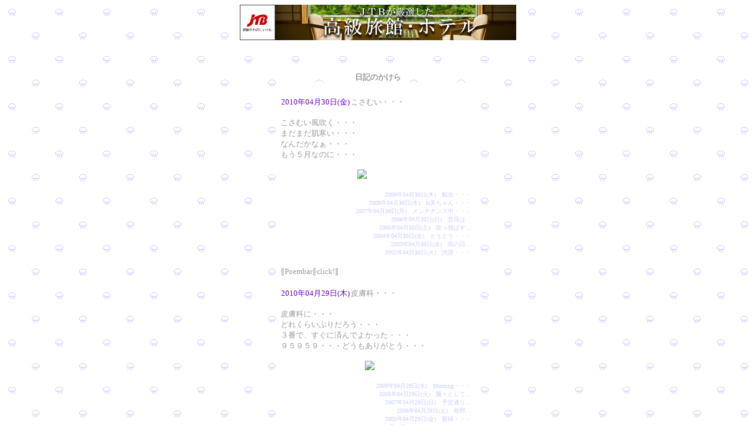

--- FILE ---
content_type: text/html; charset=x-euc-jp
request_url: http://enpitu.ne.jp/usr5/bin/month?id=56557&pg=201004
body_size: 69471
content:
<HTML><HEAD><META HTTP-EQUIV="Content-type" CONTENT="text/html; charset=x-euc-jp"><TITLE>日記のかけら</TITLE><STYLE TYPE="text/css"><!--span { line-height: 130%}a { text-decoration:none; }--></STYLE></HEAD><BODY BACKGROUND="http://file.kakera.blog.shinobi.jp/Img/1244422099/"BGCOLOR="#FFFFFF" TEXT="#999999" LINK="#ccccff" VLINK="#ccccff" ALINK="#ccccff"><!-- --><!-- b_start_t --><div align="center"><!-- envaner_upper_s --><IFRAME frameBorder="0" allowTransparency="true" height="60" width="468" marginHeight="0" scrolling="no" src="http://ad.jp.ap.valuecommerce.com/servlet/htmlbanner?sid=34184&pid=870270668" MarginWidth="0"><script Language="javascript" Src="http://ad.jp.ap.valuecommerce.com/servlet/jsbanner?sid=34184&pid=870270668"></script><noscript><a Href="http://ck.jp.ap.valuecommerce.com/servlet/referral?sid=34184&pid=870270668" target="_blank" ><img Src="http://ad.jp.ap.valuecommerce.com/servlet/gifbanner?sid=34184&pid=870270668" height="60" width="468" Border="0"></a></noscript></IFRAME><!-- envaner_upper_e --></div><br><br><!-- b_end_t --><BR><TABLE BORDER="0" CELLSPACING="0" CELLPADDING="0" WIDTH="340" HEIGHT="70%" ALIGN="CENTER"><TR><TD ALIGN="CENTER" VALIGN="MIDDLE"><FONT SIZE="2"><B>日記のかけら</B></FONT><TABLE BORDER="0" CELLSPACING="0" CELLPADDING="1" WIDTH="100%" BGCOLOR="#FFFFFF"><TR><TD ALIGN="LEFT" VALIGN="MIDDLE"><TABLE BORDER="0" CELLSPACING="0" CELLPADDING="4" WIDTH="98%" BGCOLOR="#FFFFFF"><TR><TD ALIGN="LEFT" VALIGN="MIDDLE"><BR><TABLE BORDER="0" CELLSPACING="0" CELLPADDING="1"><TR><TD BGCOLOR="#ffffff"><FONT SIZE="2" COLOR="#6600cc">2010年04月30日(金)</FONT></TD><TD><FONT SIZE="2">こさむい・・・</FONT></TD></TR></TABLE><P><FONT SIZE="2" COLOR="#999999">こさむい風吹く・・・<br>まだまだ肌寒い・・・<br>なんだかなぁ・・・<br>もう５月なのに・・・<br><br>　　　　　　　　　　<img src="http://www.alfoo.org/diary/kakeraa/image/kakeraa-1238971986-2.jpg"></FONT><body onContextmenu='return false'></P><P align="right"><font size="1"><a href="../../usr5/bin/day?id=56557&pg=20090430">2009年04月30日(木)　船出・・・</a><br><a href="../../usr5/bin/day?id=56557&pg=20080430">2008年04月30日(水)　K美ちゃん・・・</a><br><a href="../../usr5/bin/day?id=56557&pg=20070430">2007年04月30日(月)　メンテナンス中・・・</a><br><a href="../../usr5/bin/day?id=56557&pg=20060430">2006年04月30日(日)　普段は…</a><br><a href="../../usr5/bin/day?id=56557&pg=20050430">2005年04月30日(土)　吹っ飛ばす…</a><br><a href="../../usr5/bin/day?id=56557&pg=20040430">2004年04月30日(金)　とうとう・・・</a><br><a href="../../usr5/bin/day?id=56557&pg=20030430">2003年04月30日(水)　雨の日…</a><br><a href="../../usr5/bin/day?id=56557&pg=20020430">2002年04月30日(火)　渋滞・・・</a><br></font></P><!--C-1はここから先を貼り付けて下さい--><table border="0" cellspacing="0" cellpadding="0"><tr><td><font size="2"><a href="http://www.poetry.ne.jp/poembar/index.html" target="_top"><font color="#999999">∥Poembar∥click!∥</font></a></font></td><td align="right" width="152"><object classid="clsid:D27CDB6E-AE6D-11cf-96B8-444553540000" codebase="http://download.macromedia.com/pub/shockwave/cabs/flash/swflash.cab#version=5,0,0,0" width="150" height="18"><param name=movie value="http://www.poetry.ne.jp/poembar/p2-1.swf">         <param name=quality value=high><param name="BGCOLOR" value="#FFFFFF"><embed src="http://www.poetry.ne.jp/poembar/p2-1.swf" quality=high pluginspage="http://www.macromedia.com/jp/shockwave/download/index.cgi?P1_Prod_Version=ShockwaveFlash" type="application/x-shockwave-flash" width="150" height="18" bgcolor="#FFFFFF"></embed></object></td></tr></table><!--C-1ここまで--><BR><TABLE BORDER="0" CELLSPACING="0" CELLPADDING="1"><TR><TD BGCOLOR="#ffffff"><FONT SIZE="2" COLOR="#6600cc">2010年04月29日(木)</FONT></TD><TD><FONT SIZE="2">皮膚科・・・</FONT></TD></TR></TABLE><P><FONT SIZE="2" COLOR="#999999">皮膚科に・・・<br>どれくらいぶりだろう・・・<br>３番で、すぐに済んでよかった・・・<br>９５９５９・・・どうもありがとう・・・<br><br>　　　　　　　　　　　<img src="http://www.alfoo.org/diary/kakeraa/image/kakeraa-1272495446-6.jpg"></FONT><body onContextmenu='return false'></P><P align="right"><font size="1"><a href="../../usr5/bin/day?id=56557&pg=20090429">2009年04月29日(水)　Morning・・・</a><br><a href="../../usr5/bin/day?id=56557&pg=20080429">2008年04月29日(火)　飄々として…</a><br><a href="../../usr5/bin/day?id=56557&pg=20070429">2007年04月29日(日)　予定通り…</a><br><a href="../../usr5/bin/day?id=56557&pg=20060429">2006年04月29日(土)　視野…</a><br><a href="../../usr5/bin/day?id=56557&pg=20050429">2005年04月29日(金)　新緑・・・</a><br><a href="../../usr5/bin/day?id=56557&pg=20040429">2004年04月29日(木)　Greenery Day・・・</a><br><a href="../../usr5/bin/day?id=56557&pg=20030429">2003年04月29日(火)　選ぶ・・・</a><br><a href="../../usr5/bin/day?id=56557&pg=20020429">2002年04月29日(月)　うそうま・・・</a><br></font></P><!--C-1はここから先を貼り付けて下さい--><table border="0" cellspacing="0" cellpadding="0"><tr><td><font size="2"><a href="http://www.poetry.ne.jp/poembar/index.html" target="_top"><font color="#999999">∥Poembar∥click!∥</font></a></font></td><td align="right" width="152"><object classid="clsid:D27CDB6E-AE6D-11cf-96B8-444553540000" codebase="http://download.macromedia.com/pub/shockwave/cabs/flash/swflash.cab#version=5,0,0,0" width="150" height="18"><param name=movie value="http://www.poetry.ne.jp/poembar/p2-1.swf">         <param name=quality value=high><param name="BGCOLOR" value="#FFFFFF"><embed src="http://www.poetry.ne.jp/poembar/p2-1.swf" quality=high pluginspage="http://www.macromedia.com/jp/shockwave/download/index.cgi?P1_Prod_Version=ShockwaveFlash" type="application/x-shockwave-flash" width="150" height="18" bgcolor="#FFFFFF"></embed></object></td></tr></table><!--C-1ここまで--><BR><TABLE BORDER="0" CELLSPACING="0" CELLPADDING="1"><TR><TD BGCOLOR="#ffffff"><FONT SIZE="2" COLOR="#6600cc">2010年04月28日(水)</FONT></TD><TD><FONT SIZE="2">夢落ち・・・</FONT></TD></TR></TABLE><P><FONT SIZE="2" COLOR="#999999">夢落ち・・・<br>ありがち・・・<br>ちょっと・・・<br>がっかりする・・・<br><br>　　　　　　　<img src="http://www.alfoo.org/diary/kakeraa/image/kakeraa-1272414167-1.jpg"></FONT><body onContextmenu='return false'></P><P align="right"><font size="1"><a href="../../usr5/bin/day?id=56557&pg=20090428">2009年04月28日(火)　満開・・・</a><br><a href="../../usr5/bin/day?id=56557&pg=20080428">2008年04月28日(月)　係長さん・・・</a><br><a href="../../usr5/bin/day?id=56557&pg=20070428">2007年04月28日(土)　南よりの風に…</a><br><a href="../../usr5/bin/day?id=56557&pg=20060428">2006年04月28日(金)　くず・・・</a><br><a href="../../usr5/bin/day?id=56557&pg=20040428">2004年04月28日(水)　牡丹園・・・</a><br><a href="../../usr5/bin/day?id=56557&pg=20030428">2003年04月28日(月)　ドライヴ・・・</a><br><a href="../../usr5/bin/day?id=56557&pg=20020428">2002年04月28日(日)　蒲公英・・・</a><br></font></P><!--C-1はここから先を貼り付けて下さい--><table border="0" cellspacing="0" cellpadding="0"><tr><td><font size="2"><a href="http://www.poetry.ne.jp/poembar/index.html" target="_top"><font color="#999999">∥Poembar∥click!∥</font></a></font></td><td align="right" width="152"><object classid="clsid:D27CDB6E-AE6D-11cf-96B8-444553540000" codebase="http://download.macromedia.com/pub/shockwave/cabs/flash/swflash.cab#version=5,0,0,0" width="150" height="18"><param name=movie value="http://www.poetry.ne.jp/poembar/p2-1.swf">         <param name=quality value=high><param name="BGCOLOR" value="#FFFFFF"><embed src="http://www.poetry.ne.jp/poembar/p2-1.swf" quality=high pluginspage="http://www.macromedia.com/jp/shockwave/download/index.cgi?P1_Prod_Version=ShockwaveFlash" type="application/x-shockwave-flash" width="150" height="18" bgcolor="#FFFFFF"></embed></object></td></tr></table><!--C-1ここまで--><BR><TABLE BORDER="0" CELLSPACING="0" CELLPADDING="1"><TR><TD BGCOLOR="#ffffff"><FONT SIZE="2" COLOR="#6600cc">2010年04月27日(火)</FONT></TD><TD><FONT SIZE="2">あたりまえ・・・</FONT></TD></TR></TABLE><P><FONT SIZE="2" COLOR="#999999">あたりまえ・・・<br>してあげたことと・・・<br>してもらったこと・・・<br>どっちが多いいんでしょうか・・・<br><br><img src="http://www.alfoo.org/diary/kakeraa/image/kakeraa-1272326506-6.jpg"></FONT><body onContextmenu='return false'></P><P align="right"><font size="1"><a href="../../usr5/bin/day?id=56557&pg=20090427">2009年04月27日(月)　ポイント・・・</a><br><a href="../../usr5/bin/day?id=56557&pg=20080427">2008年04月27日(日)　一日…</a><br><a href="../../usr5/bin/day?id=56557&pg=20070427">2007年04月27日(金)　滑走路・・・</a><br><a href="../../usr5/bin/day?id=56557&pg=20060427">2006年04月27日(木)　どうせ・・・</a><br><a href="../../usr5/bin/day?id=56557&pg=20050427">2005年04月27日(水)　山菜・・・</a><br><a href="../../usr5/bin/day?id=56557&pg=20040427">2004年04月27日(火)　おまけ・・・</a><br><a href="../../usr5/bin/day?id=56557&pg=20030427">2003年04月27日(日)　みったん・・・</a><br><a href="../../usr5/bin/day?id=56557&pg=20020427">2002年04月27日(土)　ハリー・・・</a><br></font></P><!--C-1はここから先を貼り付けて下さい--><table border="0" cellspacing="0" cellpadding="0"><tr><td><font size="2"><a href="http://www.poetry.ne.jp/poembar/index.html" target="_top"><font color="#999999">∥Poembar∥click!∥</font></a></font></td><td align="right" width="152"><object classid="clsid:D27CDB6E-AE6D-11cf-96B8-444553540000" codebase="http://download.macromedia.com/pub/shockwave/cabs/flash/swflash.cab#version=5,0,0,0" width="150" height="18"><param name=movie value="http://www.poetry.ne.jp/poembar/p2-1.swf">         <param name=quality value=high><param name="BGCOLOR" value="#FFFFFF"><embed src="http://www.poetry.ne.jp/poembar/p2-1.swf" quality=high pluginspage="http://www.macromedia.com/jp/shockwave/download/index.cgi?P1_Prod_Version=ShockwaveFlash" type="application/x-shockwave-flash" width="150" height="18" bgcolor="#FFFFFF"></embed></object></td></tr></table><!--C-1ここまで--><BR><TABLE BORDER="0" CELLSPACING="0" CELLPADDING="1"><TR><TD BGCOLOR="#ffffff"><FONT SIZE="2" COLOR="#6600cc">2010年04月26日(月)</FONT></TD><TD><FONT SIZE="2">シラー・・・</FONT></TD></TR></TABLE><P><FONT SIZE="2" COLOR="#999999">シラー咲く・・・<br>誰かが見てくれているのは・・・<br>ただそれだけでも・・・<br>気持ちいいもので・・・<br><br><br>　　　　　　　　　<img src="http://www.alfoo.org/diary/kakeraa/image/kakeraa-1272236651-12.jpg"></FONT><body onContextmenu='return false'></P><P align="right"><font size="1"><a href="../../usr5/bin/day?id=56557&pg=20090426">2009年04月26日(日)　また・・・</a><br><a href="../../usr5/bin/day?id=56557&pg=20080426">2008年04月26日(土)　先のこと…</a><br><a href="../../usr5/bin/day?id=56557&pg=20070426">2007年04月26日(木)　サクラが・・・</a><br><a href="../../usr5/bin/day?id=56557&pg=20060426">2006年04月26日(水)　食べ過ぎ・・・</a><br><a href="../../usr5/bin/day?id=56557&pg=20050426">2005年04月26日(火)　事故とか・・・</a><br><a href="../../usr5/bin/day?id=56557&pg=20040426">2004年04月26日(月)　ゲゲ・・・</a><br><a href="../../usr5/bin/day?id=56557&pg=20030426">2003年04月26日(土)　髪染め・・・</a><br><a href="../../usr5/bin/day?id=56557&pg=20020426">2002年04月26日(金)　カーキー色の想い出・・・</a><br></font></P><!--C-1はここから先を貼り付けて下さい--><table border="0" cellspacing="0" cellpadding="0"><tr><td><font size="2"><a href="http://www.poetry.ne.jp/poembar/index.html" target="_top"><font color="#999999">∥Poembar∥click!∥</font></a></font></td><td align="right" width="152"><object classid="clsid:D27CDB6E-AE6D-11cf-96B8-444553540000" codebase="http://download.macromedia.com/pub/shockwave/cabs/flash/swflash.cab#version=5,0,0,0" width="150" height="18"><param name=movie value="http://www.poetry.ne.jp/poembar/p2-1.swf">         <param name=quality value=high><param name="BGCOLOR" value="#FFFFFF"><embed src="http://www.poetry.ne.jp/poembar/p2-1.swf" quality=high pluginspage="http://www.macromedia.com/jp/shockwave/download/index.cgi?P1_Prod_Version=ShockwaveFlash" type="application/x-shockwave-flash" width="150" height="18" bgcolor="#FFFFFF"></embed></object></td></tr></table><!--C-1ここまで--><BR><TABLE BORDER="0" CELLSPACING="0" CELLPADDING="1"><TR><TD BGCOLOR="#ffffff"><FONT SIZE="2" COLOR="#6600cc">2010年04月25日(日)</FONT></TD><TD><FONT SIZE="2">中国青海省地震・・・</FONT></TD></TR></TABLE><P><FONT SIZE="2" COLOR="#999999">中国青海省地震被災地支援の・・・<br>ポイント募金・・・<br>ほんの少しだけれど・・・<br>何かになればいいかな・・・</FONT><body onContextmenu='return false'></P><P align="right"><font size="1"><a href="../../usr5/bin/day?id=56557&pg=20090425">2009年04月25日(土)　コンクリの・・・</a><br><a href="../../usr5/bin/day?id=56557&pg=20080425">2008年04月25日(金)　ありがとう・・・</a><br><a href="../../usr5/bin/day?id=56557&pg=20070425">2007年04月25日(水)　逃げ足の・・・</a><br><a href="../../usr5/bin/day?id=56557&pg=20060425">2006年04月25日(火)　ポート・・・</a><br><a href="../../usr5/bin/day?id=56557&pg=20050425">2005年04月25日(月)　家出・・・</a><br><a href="../../usr5/bin/day?id=56557&pg=20040425">2004年04月25日(日)　長い間の…</a><br><a href="../../usr5/bin/day?id=56557&pg=20030425">2003年04月25日(金)　きみと・・・</a><br></font></P><!--C-1はここから先を貼り付けて下さい--><table border="0" cellspacing="0" cellpadding="0"><tr><td><font size="2"><a href="http://www.poetry.ne.jp/poembar/index.html" target="_top"><font color="#999999">∥Poembar∥click!∥</font></a></font></td><td align="right" width="152"><object classid="clsid:D27CDB6E-AE6D-11cf-96B8-444553540000" codebase="http://download.macromedia.com/pub/shockwave/cabs/flash/swflash.cab#version=5,0,0,0" width="150" height="18"><param name=movie value="http://www.poetry.ne.jp/poembar/p2-1.swf">         <param name=quality value=high><param name="BGCOLOR" value="#FFFFFF"><embed src="http://www.poetry.ne.jp/poembar/p2-1.swf" quality=high pluginspage="http://www.macromedia.com/jp/shockwave/download/index.cgi?P1_Prod_Version=ShockwaveFlash" type="application/x-shockwave-flash" width="150" height="18" bgcolor="#FFFFFF"></embed></object></td></tr></table><!--C-1ここまで--><BR><TABLE BORDER="0" CELLSPACING="0" CELLPADDING="1"><TR><TD BGCOLOR="#ffffff"><FONT SIZE="2" COLOR="#6600cc">2010年04月24日(土)</FONT></TD><TD><FONT SIZE="2">新緑の・・・</FONT></TD></TR></TABLE><P><FONT SIZE="2" COLOR="#999999">新緑の頃・・・<br>思いきや・・・<br>また寒い・・・<br>どうぞ体調くずされませんように・・・<br><br><img src="http://www.alfoo.org/diary/kakeraa/image/kakeraa-1272063406-4.jpg"></FONT><body onContextmenu='return false'></P><P align="right"><font size="1"><a href="../../usr5/bin/day?id=56557&pg=20090424">2009年04月24日(金)　信用・・・</a><br><a href="../../usr5/bin/day?id=56557&pg=20080424">2008年04月24日(木)　オープン・・・</a><br><a href="../../usr5/bin/day?id=56557&pg=20070424">2007年04月24日(火)　世界遺産・・・</a><br><a href="../../usr5/bin/day?id=56557&pg=20060424">2006年04月24日(月)　新緑の・・・</a><br><a href="../../usr5/bin/day?id=56557&pg=20050424">2005年04月24日(日)　うまく…</a><br><a href="../../usr5/bin/day?id=56557&pg=20040424">2004年04月24日(土)　海の色・・・</a><br><a href="../../usr5/bin/day?id=56557&pg=20030424">2003年04月24日(木)　ハヒフヘ・・・</a><br><a href="../../usr5/bin/day?id=56557&pg=20020424">2002年04月24日(水)　坂道・・・</a><br></font></P><!--C-1はここから先を貼り付けて下さい--><table border="0" cellspacing="0" cellpadding="0"><tr><td><font size="2"><a href="http://www.poetry.ne.jp/poembar/index.html" target="_top"><font color="#999999">∥Poembar∥click!∥</font></a></font></td><td align="right" width="152"><object classid="clsid:D27CDB6E-AE6D-11cf-96B8-444553540000" codebase="http://download.macromedia.com/pub/shockwave/cabs/flash/swflash.cab#version=5,0,0,0" width="150" height="18"><param name=movie value="http://www.poetry.ne.jp/poembar/p2-1.swf">         <param name=quality value=high><param name="BGCOLOR" value="#FFFFFF"><embed src="http://www.poetry.ne.jp/poembar/p2-1.swf" quality=high pluginspage="http://www.macromedia.com/jp/shockwave/download/index.cgi?P1_Prod_Version=ShockwaveFlash" type="application/x-shockwave-flash" width="150" height="18" bgcolor="#FFFFFF"></embed></object></td></tr></table><!--C-1ここまで--><BR><TABLE BORDER="0" CELLSPACING="0" CELLPADDING="1"><TR><TD BGCOLOR="#ffffff"><FONT SIZE="2" COLOR="#6600cc">2010年04月23日(金)</FONT></TD><TD><FONT SIZE="2">朝から・・・</FONT></TD></TR></TABLE><P><FONT SIZE="2" COLOR="#999999">朝から疲れる・・・<br>闘わず・・・<br>逃げ出しもせず・・・<br>朝バナナ・・・<br><br>　　　　　　<img src="http://www.alfoo.org/diary/kakeraa/image/kakeraa-1271975491-1.jpg"></FONT><body onContextmenu='return false'></P><P align="right"><font size="1"><a href="../../usr5/bin/day?id=56557&pg=20090423">2009年04月23日(木)　好き嫌い・・・</a><br><a href="../../usr5/bin/day?id=56557&pg=20080423">2008年04月23日(水)　ガラガラ・・・</a><br><a href="../../usr5/bin/day?id=56557&pg=20070423">2007年04月23日(月)　そんなこんな・・・</a><br><a href="../../usr5/bin/day?id=56557&pg=20060423">2006年04月23日(日)　何が・・・</a><br><a href="../../usr5/bin/day?id=56557&pg=20050423">2005年04月23日(土)　菜の花・・・</a><br><a href="../../usr5/bin/day?id=56557&pg=20040423">2004年04月23日(金)　冷麺・・・</a><br><a href="../../usr5/bin/day?id=56557&pg=20030423">2003年04月23日(水)　山の・・・</a><br><a href="../../usr5/bin/day?id=56557&pg=20020423">2002年04月23日(火)　ただいま・・・</a><br></font></P><!--C-1はここから先を貼り付けて下さい--><table border="0" cellspacing="0" cellpadding="0"><tr><td><font size="2"><a href="http://www.poetry.ne.jp/poembar/index.html" target="_top"><font color="#999999">∥Poembar∥click!∥</font></a></font></td><td align="right" width="152"><object classid="clsid:D27CDB6E-AE6D-11cf-96B8-444553540000" codebase="http://download.macromedia.com/pub/shockwave/cabs/flash/swflash.cab#version=5,0,0,0" width="150" height="18"><param name=movie value="http://www.poetry.ne.jp/poembar/p2-1.swf">         <param name=quality value=high><param name="BGCOLOR" value="#FFFFFF"><embed src="http://www.poetry.ne.jp/poembar/p2-1.swf" quality=high pluginspage="http://www.macromedia.com/jp/shockwave/download/index.cgi?P1_Prod_Version=ShockwaveFlash" type="application/x-shockwave-flash" width="150" height="18" bgcolor="#FFFFFF"></embed></object></td></tr></table><!--C-1ここまで--><BR><TABLE BORDER="0" CELLSPACING="0" CELLPADDING="1"><TR><TD BGCOLOR="#ffffff"><FONT SIZE="2" COLOR="#6600cc">2010年04月22日(木)</FONT></TD><TD><FONT SIZE="2">ラベンダー・・・</FONT></TD></TR></TABLE><P><FONT SIZE="2" COLOR="#999999">ラベンダー満開・・・<br>渇いた感じに・・・<br>うす紫色に・・・<br>綺麗に・・・<br><br><br><img src="http://www.alfoo.org/diary/kakeraa/image/kakeraa-1271896476-7.jpg"></FONT><body onContextmenu='return false'></P><P align="right"><font size="1"><a href="../../usr5/bin/day?id=56557&pg=20090422">2009年04月22日(水)　オーダー・・・</a><br><a href="../../usr5/bin/day?id=56557&pg=20080422">2008年04月22日(火)　ツバメ・・・</a><br><a href="../../usr5/bin/day?id=56557&pg=20070422">2007年04月22日(日)　タバスコ色の想い出・・・</a><br><a href="../../usr5/bin/day?id=56557&pg=20060422">2006年04月22日(土)　なかなか…</a><br><a href="../../usr5/bin/day?id=56557&pg=20050422">2005年04月22日(金)　打ち身・・・</a><br><a href="../../usr5/bin/day?id=56557&pg=20040422">2004年04月22日(木)　ＫＴ・・・</a><br><a href="../../usr5/bin/day?id=56557&pg=20030422">2003年04月22日(火)　なにも・・・</a><br><a href="../../usr5/bin/day?id=56557&pg=20020422">2002年04月22日(月)　旅の・・・</a><br></font></P><!--C-1はここから先を貼り付けて下さい--><table border="0" cellspacing="0" cellpadding="0"><tr><td><font size="2"><a href="http://www.poetry.ne.jp/poembar/index.html" target="_top"><font color="#999999">∥Poembar∥click!∥</font></a></font></td><td align="right" width="152"><object classid="clsid:D27CDB6E-AE6D-11cf-96B8-444553540000" codebase="http://download.macromedia.com/pub/shockwave/cabs/flash/swflash.cab#version=5,0,0,0" width="150" height="18"><param name=movie value="http://www.poetry.ne.jp/poembar/p2-1.swf">         <param name=quality value=high><param name="BGCOLOR" value="#FFFFFF"><embed src="http://www.poetry.ne.jp/poembar/p2-1.swf" quality=high pluginspage="http://www.macromedia.com/jp/shockwave/download/index.cgi?P1_Prod_Version=ShockwaveFlash" type="application/x-shockwave-flash" width="150" height="18" bgcolor="#FFFFFF"></embed></object></td></tr></table><!--C-1ここまで--><BR><TABLE BORDER="0" CELLSPACING="0" CELLPADDING="1"><TR><TD BGCOLOR="#ffffff"><FONT SIZE="2" COLOR="#6600cc">2010年04月21日(水)</FONT></TD><TD><FONT SIZE="2">９４９００・・・</FONT></TD></TR></TABLE><P><FONT SIZE="2" COLOR="#999999">９４９００でした・・・<br>どうもありがとう・・・<br>青いアジュガ・・・<br>咲き出しました・・・<br><br><br><img src="http://www.alfoo.org/diary/kakeraa/image/kakeraa-1271802896-3.jpg"></FONT><body onContextmenu='return false'></P><P align="right"><font size="1"><a href="../../usr5/bin/day?id=56557&pg=20090421">2009年04月21日(火)　異人館・・・</a><br><a href="../../usr5/bin/day?id=56557&pg=20080421">2008年04月21日(月)　相手が・・・</a><br><a href="../../usr5/bin/day?id=56557&pg=20070421">2007年04月21日(土)　５年・・・</a><br><a href="../../usr5/bin/day?id=56557&pg=20060421">2006年04月21日(金)　京都色の想い出・・・</a><br><a href="../../usr5/bin/day?id=56557&pg=20050421">2005年04月21日(木)　予定・・・</a><br><a href="../../usr5/bin/day?id=56557&pg=20040421">2004年04月21日(水)　春雨の・・・</a><br><a href="../../usr5/bin/day?id=56557&pg=20020421">2002年04月21日(日)　もう・・・</a><br></font></P><!--C-1はここから先を貼り付けて下さい--><table border="0" cellspacing="0" cellpadding="0"><tr><td><font size="2"><a href="http://www.poetry.ne.jp/poembar/index.html" target="_top"><font color="#999999">∥Poembar∥click!∥</font></a></font></td><td align="right" width="152"><object classid="clsid:D27CDB6E-AE6D-11cf-96B8-444553540000" codebase="http://download.macromedia.com/pub/shockwave/cabs/flash/swflash.cab#version=5,0,0,0" width="150" height="18"><param name=movie value="http://www.poetry.ne.jp/poembar/p2-1.swf">         <param name=quality value=high><param name="BGCOLOR" value="#FFFFFF"><embed src="http://www.poetry.ne.jp/poembar/p2-1.swf" quality=high pluginspage="http://www.macromedia.com/jp/shockwave/download/index.cgi?P1_Prod_Version=ShockwaveFlash" type="application/x-shockwave-flash" width="150" height="18" bgcolor="#FFFFFF"></embed></object></td></tr></table><!--C-1ここまで--><BR><TABLE BORDER="0" CELLSPACING="0" CELLPADDING="1"><TR><TD BGCOLOR="#ffffff"><FONT SIZE="2" COLOR="#6600cc">2010年04月20日(火)</FONT></TD><TD><FONT SIZE="2">黒の・・・</FONT></TD></TR></TABLE><P><FONT SIZE="2" COLOR="#999999">黒の・・・<br>シンプルな・・・<br>カーディガンを・・・<br>探しています・・・<br><br><img src="http://www.alfoo.org/diary/kakeraa/image/kakeraa-1271717866-11.jpg"></FONT><body onContextmenu='return false'></P><P align="right"><font size="1"><a href="../../usr5/bin/day?id=56557&pg=20080420">2008年04月20日(日)　そんな…</a><br><a href="../../usr5/bin/day?id=56557&pg=20070420">2007年04月20日(金)　BINGO・・・</a><br><a href="../../usr5/bin/day?id=56557&pg=20060420">2006年04月20日(木)　紙に・・・</a><br><a href="../../usr5/bin/day?id=56557&pg=20050420">2005年04月20日(水)　子機・・・</a><br><a href="../../usr5/bin/day?id=56557&pg=20040420">2004年04月20日(火)　飽くまで・・・</a><br><a href="../../usr5/bin/day?id=56557&pg=20030420">2003年04月20日(日)　ロベリア・・・</a><br><a href="../../usr5/bin/day?id=56557&pg=20020420">2002年04月20日(土)　和風・・・</a><br></font></P><!--C-1はここから先を貼り付けて下さい--><table border="0" cellspacing="0" cellpadding="0"><tr><td><font size="2"><a href="http://www.poetry.ne.jp/poembar/index.html" target="_top"><font color="#999999">∥Poembar∥click!∥</font></a></font></td><td align="right" width="152"><object classid="clsid:D27CDB6E-AE6D-11cf-96B8-444553540000" codebase="http://download.macromedia.com/pub/shockwave/cabs/flash/swflash.cab#version=5,0,0,0" width="150" height="18"><param name=movie value="http://www.poetry.ne.jp/poembar/p2-1.swf">         <param name=quality value=high><param name="BGCOLOR" value="#FFFFFF"><embed src="http://www.poetry.ne.jp/poembar/p2-1.swf" quality=high pluginspage="http://www.macromedia.com/jp/shockwave/download/index.cgi?P1_Prod_Version=ShockwaveFlash" type="application/x-shockwave-flash" width="150" height="18" bgcolor="#FFFFFF"></embed></object></td></tr></table><!--C-1ここまで--><BR><TABLE BORDER="0" CELLSPACING="0" CELLPADDING="1"><TR><TD BGCOLOR="#ffffff"><FONT SIZE="2" COLOR="#6600cc">2010年04月19日(月)</FONT></TD><TD><FONT SIZE="2">フリージャ・・・</FONT></TD></TR></TABLE><P><FONT SIZE="2" COLOR="#999999">フリージャの・・・<br>花から・・・<br>元気をもらう・・・<br>曇り空の向こうに・・・<br><br><img src="http://www.alfoo.org/diary/kakeraa/image/kakeraa-1271635342-7.jpg"></FONT><body onContextmenu='return false'></P><P align="right"><font size="1"><a href="../../usr5/bin/day?id=56557&pg=20090419">2009年04月19日(日)　からだ・・・</a><br><a href="../../usr5/bin/day?id=56557&pg=20080419">2008年04月19日(土)　ガムテ・・・</a><br><a href="../../usr5/bin/day?id=56557&pg=20070419">2007年04月19日(木)　紫キャベツ・・・</a><br><a href="../../usr5/bin/day?id=56557&pg=20060419">2006年04月19日(水)　ちびまる子ちゃん・・・</a><br><a href="../../usr5/bin/day?id=56557&pg=20050419">2005年04月19日(火)　T&D・・・</a><br><a href="../../usr5/bin/day?id=56557&pg=20040419">2004年04月19日(月)　蝙蝠色の想い出・・・</a><br><a href="../../usr5/bin/day?id=56557&pg=20030419">2003年04月19日(土)　ぷりんでしゅぅ・・・</a><br><a href="../../usr5/bin/day?id=56557&pg=20020419">2002年04月19日(金)　ケーキ屋さん・・・</a><br></font></P><!--C-1はここから先を貼り付けて下さい--><table border="0" cellspacing="0" cellpadding="0"><tr><td><font size="2"><a href="http://www.poetry.ne.jp/poembar/index.html" target="_top"><font color="#999999">∥Poembar∥click!∥</font></a></font></td><td align="right" width="152"><object classid="clsid:D27CDB6E-AE6D-11cf-96B8-444553540000" codebase="http://download.macromedia.com/pub/shockwave/cabs/flash/swflash.cab#version=5,0,0,0" width="150" height="18"><param name=movie value="http://www.poetry.ne.jp/poembar/p2-1.swf">         <param name=quality value=high><param name="BGCOLOR" value="#FFFFFF"><embed src="http://www.poetry.ne.jp/poembar/p2-1.swf" quality=high pluginspage="http://www.macromedia.com/jp/shockwave/download/index.cgi?P1_Prod_Version=ShockwaveFlash" type="application/x-shockwave-flash" width="150" height="18" bgcolor="#FFFFFF"></embed></object></td></tr></table><!--C-1ここまで--><BR><TABLE BORDER="0" CELLSPACING="0" CELLPADDING="1"><TR><TD BGCOLOR="#ffffff"><FONT SIZE="2" COLOR="#6600cc">2010年04月18日(日)</FONT></TD><TD><FONT SIZE="2">あっさり・・・</FONT></TD></TR></TABLE><P><FONT SIZE="2" COLOR="#999999">あっさりあっさり・・・<br>自慢話・・・<br>わたしだって・・・<br>自慢したいよ・・・<br><br><br><img src="http://www.alfoo.org/diary/kakeraa/image/kakeraa-1271460926-6.jpg"></FONT><body onContextmenu='return false'></P><P align="right"><font size="1"><a href="../../usr5/bin/day?id=56557&pg=20090418">2009年04月18日(土)　シャガ・・・</a><br><a href="../../usr5/bin/day?id=56557&pg=20080418">2008年04月18日(金)　他から・・・</a><br><a href="../../usr5/bin/day?id=56557&pg=20070418">2007年04月18日(水)　水彩画の・・・</a><br><a href="../../usr5/bin/day?id=56557&pg=20060418">2006年04月18日(火)　めっさ・・・</a><br><a href="../../usr5/bin/day?id=56557&pg=20050418">2005年04月18日(月)　八重桜と・・・</a><br><a href="../../usr5/bin/day?id=56557&pg=20040418">2004年04月18日(日)　ボンネットに・・・</a><br><a href="../../usr5/bin/day?id=56557&pg=20030418">2003年04月18日(金)　心の中だけ・・・</a><br><a href="../../usr5/bin/day?id=56557&pg=20020418">2002年04月18日(木)　背中合わせ・・・</a><br></font></P><!--C-1はここから先を貼り付けて下さい--><table border="0" cellspacing="0" cellpadding="0"><tr><td><font size="2"><a href="http://www.poetry.ne.jp/poembar/index.html" target="_top"><font color="#999999">∥Poembar∥click!∥</font></a></font></td><td align="right" width="152"><object classid="clsid:D27CDB6E-AE6D-11cf-96B8-444553540000" codebase="http://download.macromedia.com/pub/shockwave/cabs/flash/swflash.cab#version=5,0,0,0" width="150" height="18"><param name=movie value="http://www.poetry.ne.jp/poembar/p2-1.swf">         <param name=quality value=high><param name="BGCOLOR" value="#FFFFFF"><embed src="http://www.poetry.ne.jp/poembar/p2-1.swf" quality=high pluginspage="http://www.macromedia.com/jp/shockwave/download/index.cgi?P1_Prod_Version=ShockwaveFlash" type="application/x-shockwave-flash" width="150" height="18" bgcolor="#FFFFFF"></embed></object></td></tr></table><!--C-1ここまで--><BR><TABLE BORDER="0" CELLSPACING="0" CELLPADDING="1"><TR><TD BGCOLOR="#ffffff"><FONT SIZE="2" COLOR="#6600cc">2010年04月17日(土)</FONT></TD><TD><FONT SIZE="2">そして・・・</FONT></TD></TR></TABLE><P><FONT SIZE="2" COLOR="#999999">そして春に・・・<br>風が吹いて・・・<br>雨が降って・・・<br>花が咲いて・・・<br><br><iframe width="220" height="215" src="http://www.youtube.com/embed/55TpE8gmixg" frameborder="0" allowfullscreen></iframe><br>夜の散歩をしないかね・・・</FONT><body onContextmenu='return false'></P><P align="right"><font size="1"><a href="../../usr5/bin/day?id=56557&pg=20090417">2009年04月17日(金)　炭酸水・・・</a><br><a href="../../usr5/bin/day?id=56557&pg=20080417">2008年04月17日(木)　雨降り・・・</a><br><a href="../../usr5/bin/day?id=56557&pg=20070417">2007年04月17日(火)　こうなる・・・</a><br><a href="../../usr5/bin/day?id=56557&pg=20060417">2006年04月17日(月)　オレンジの・・・</a><br><a href="../../usr5/bin/day?id=56557&pg=20050417">2005年04月17日(日)　割と・・・</a><br><a href="../../usr5/bin/day?id=56557&pg=20040417">2004年04月17日(土)　面接・・・</a><br><a href="../../usr5/bin/day?id=56557&pg=20030417">2003年04月17日(木)　ストラップ・・・</a><br><a href="../../usr5/bin/day?id=56557&pg=20020417">2002年04月17日(水)　春風に・・・</a><br></font></P><!--C-1はここから先を貼り付けて下さい--><table border="0" cellspacing="0" cellpadding="0"><tr><td><font size="2"><a href="http://www.poetry.ne.jp/poembar/index.html" target="_top"><font color="#999999">∥Poembar∥click!∥</font></a></font></td><td align="right" width="152"><object classid="clsid:D27CDB6E-AE6D-11cf-96B8-444553540000" codebase="http://download.macromedia.com/pub/shockwave/cabs/flash/swflash.cab#version=5,0,0,0" width="150" height="18"><param name=movie value="http://www.poetry.ne.jp/poembar/p2-1.swf">         <param name=quality value=high><param name="BGCOLOR" value="#FFFFFF"><embed src="http://www.poetry.ne.jp/poembar/p2-1.swf" quality=high pluginspage="http://www.macromedia.com/jp/shockwave/download/index.cgi?P1_Prod_Version=ShockwaveFlash" type="application/x-shockwave-flash" width="150" height="18" bgcolor="#FFFFFF"></embed></object></td></tr></table><!--C-1ここまで--><BR><TABLE BORDER="0" CELLSPACING="0" CELLPADDING="1"><TR><TD BGCOLOR="#ffffff"><FONT SIZE="2" COLOR="#6600cc">2010年04月16日(金)</FONT></TD><TD><FONT SIZE="2">ステーキ・・・</FONT></TD></TR></TABLE><P><FONT SIZE="2" COLOR="#999999">ステーキ・・・<br>なんだか少し・・・<br>疲れた感じ・・・<br>また冬が来たみたい・・・<br><br>　　　　<img src="http://www.alfoo.org/diary/kakeraa/image/kakeraa-1271379591-3.jpg"></FONT><body onContextmenu='return false'></P><P align="right"><font size="1"><a href="../../usr5/bin/day?id=56557&pg=20090416">2009年04月16日(木)　くちなし・・・</a><br><a href="../../usr5/bin/day?id=56557&pg=20080416">2008年04月16日(水)　４７ｋｇ・・・</a><br><a href="../../usr5/bin/day?id=56557&pg=20070416">2007年04月16日(月)　あれやこれや・・・</a><br><a href="../../usr5/bin/day?id=56557&pg=20060416">2006年04月16日(日)　毎日退屈…</a><br><a href="../../usr5/bin/day?id=56557&pg=20050416">2005年04月16日(土)　46000・・・</a><br><a href="../../usr5/bin/day?id=56557&pg=20040416">2004年04月16日(金)　風車・・・</a><br><a href="../../usr5/bin/day?id=56557&pg=20030416">2003年04月16日(水)　遅咲きの・・・</a><br><a href="../../usr5/bin/day?id=56557&pg=20020416">2002年04月16日(火)　チューリップ園・・・</a><br></font></P><!--C-1はここから先を貼り付けて下さい--><table border="0" cellspacing="0" cellpadding="0"><tr><td><font size="2"><a href="http://www.poetry.ne.jp/poembar/index.html" target="_top"><font color="#999999">∥Poembar∥click!∥</font></a></font></td><td align="right" width="152"><object classid="clsid:D27CDB6E-AE6D-11cf-96B8-444553540000" codebase="http://download.macromedia.com/pub/shockwave/cabs/flash/swflash.cab#version=5,0,0,0" width="150" height="18"><param name=movie value="http://www.poetry.ne.jp/poembar/p2-1.swf">         <param name=quality value=high><param name="BGCOLOR" value="#FFFFFF"><embed src="http://www.poetry.ne.jp/poembar/p2-1.swf" quality=high pluginspage="http://www.macromedia.com/jp/shockwave/download/index.cgi?P1_Prod_Version=ShockwaveFlash" type="application/x-shockwave-flash" width="150" height="18" bgcolor="#FFFFFF"></embed></object></td></tr></table><!--C-1ここまで--><BR><TABLE BORDER="0" CELLSPACING="0" CELLPADDING="1"><TR><TD BGCOLOR="#ffffff"><FONT SIZE="2" COLOR="#6600cc">2010年04月15日(木)</FONT></TD><TD><FONT SIZE="2">いらいら・・・</FONT></TD></TR></TABLE><P><FONT SIZE="2" COLOR="#999999">いらいらする・・・<br>そんなことは・・・<br>よくあることだと・・・<br>笑い飛ばせたら・・・<br><br><br><img src="http://www.alfoo.org/diary/kakeraa/image/kakeraa-1271284706-2.jpg"></FONT><body onContextmenu='return false'></P><P align="right"><font size="1"><a href="../../usr5/bin/day?id=56557&pg=20090415">2009年04月15日(水)　勘・・・</a><br><a href="../../usr5/bin/day?id=56557&pg=20080415">2008年04月15日(火)　ちょう・・・</a><br><a href="../../usr5/bin/day?id=56557&pg=20070415">2007年04月15日(日)　燕さん・・・</a><br><a href="../../usr5/bin/day?id=56557&pg=20060415">2006年04月15日(土)　鶯・・・</a><br><a href="../../usr5/bin/day?id=56557&pg=20050415">2005年04月15日(金)　通草・・・</a><br><a href="../../usr5/bin/day?id=56557&pg=20040415">2004年04月15日(木)　後ろの・・・</a><br><a href="../../usr5/bin/day?id=56557&pg=20030415">2003年04月15日(火)　痛いくらい・・・</a><br><a href="../../usr5/bin/day?id=56557&pg=20020415">2002年04月15日(月)　噂・・・</a><br></font></P><!--C-1はここから先を貼り付けて下さい--><table border="0" cellspacing="0" cellpadding="0"><tr><td><font size="2"><a href="http://www.poetry.ne.jp/poembar/index.html" target="_top"><font color="#999999">∥Poembar∥click!∥</font></a></font></td><td align="right" width="152"><object classid="clsid:D27CDB6E-AE6D-11cf-96B8-444553540000" codebase="http://download.macromedia.com/pub/shockwave/cabs/flash/swflash.cab#version=5,0,0,0" width="150" height="18"><param name=movie value="http://www.poetry.ne.jp/poembar/p2-1.swf">         <param name=quality value=high><param name="BGCOLOR" value="#FFFFFF"><embed src="http://www.poetry.ne.jp/poembar/p2-1.swf" quality=high pluginspage="http://www.macromedia.com/jp/shockwave/download/index.cgi?P1_Prod_Version=ShockwaveFlash" type="application/x-shockwave-flash" width="150" height="18" bgcolor="#FFFFFF"></embed></object></td></tr></table><!--C-1ここまで--><BR><TABLE BORDER="0" CELLSPACING="0" CELLPADDING="1"><TR><TD BGCOLOR="#ffffff"><FONT SIZE="2" COLOR="#6600cc">2010年04月14日(水)</FONT></TD><TD><FONT SIZE="2">満開の・・・</FONT></TD></TR></TABLE><P><FONT SIZE="2" COLOR="#999999">満開のチューリップ・・・<br>赤と黄色のマーブル・・・<br>何度目かの寒の戻り・・・<br>体調くずされませんように・・・<br><br><br>　　　　　　　　　　<img src="http://www.alfoo.org/diary/kakeraa/image/kakeraa-1271197571-2.jpg"></FONT><body onContextmenu='return false'></P><P align="right"><font size="1"><a href="../../usr5/bin/day?id=56557&pg=20090414">2009年04月14日(火)　輝く・・・</a><br><a href="../../usr5/bin/day?id=56557&pg=20080414">2008年04月14日(月)　公休日・・・</a><br><a href="../../usr5/bin/day?id=56557&pg=20070414">2007年04月14日(土)　心の中に…</a><br><a href="../../usr5/bin/day?id=56557&pg=20060414">2006年04月14日(金)　不意に・・・</a><br><a href="../../usr5/bin/day?id=56557&pg=20050414">2005年04月14日(木)　アイス・・・</a><br><a href="../../usr5/bin/day?id=56557&pg=20040414">2004年04月14日(水)　15キロ・・・</a><br><a href="../../usr5/bin/day?id=56557&pg=20030414">2003年04月14日(月)　コンクリ・・・</a><br><a href="../../usr5/bin/day?id=56557&pg=20020414">2002年04月14日(日)　こだわり・・・</a><br></font></P><!--C-1はここから先を貼り付けて下さい--><table border="0" cellspacing="0" cellpadding="0"><tr><td><font size="2"><a href="http://www.poetry.ne.jp/poembar/index.html" target="_top"><font color="#999999">∥Poembar∥click!∥</font></a></font></td><td align="right" width="152"><object classid="clsid:D27CDB6E-AE6D-11cf-96B8-444553540000" codebase="http://download.macromedia.com/pub/shockwave/cabs/flash/swflash.cab#version=5,0,0,0" width="150" height="18"><param name=movie value="http://www.poetry.ne.jp/poembar/p2-1.swf">         <param name=quality value=high><param name="BGCOLOR" value="#FFFFFF"><embed src="http://www.poetry.ne.jp/poembar/p2-1.swf" quality=high pluginspage="http://www.macromedia.com/jp/shockwave/download/index.cgi?P1_Prod_Version=ShockwaveFlash" type="application/x-shockwave-flash" width="150" height="18" bgcolor="#FFFFFF"></embed></object></td></tr></table><!--C-1ここまで--><BR><TABLE BORDER="0" CELLSPACING="0" CELLPADDING="1"><TR><TD BGCOLOR="#ffffff"><FONT SIZE="2" COLOR="#6600cc">2010年04月13日(火)</FONT></TD><TD><FONT SIZE="2">アリスの・・・</FONT></TD></TR></TABLE><P><FONT SIZE="2" COLOR="#999999">アリスの不思議な庭・・・<br>ほんのひとときの・・・<br>画像は・・・<br>残せるのかなぁ・・・<br><br>　　　　　　　　　　<img src="http://st47.storage.gree.jp/album/96/83/9119683/149d73e8_240.gif"></FONT><body onContextmenu='return false'></P><P align="right"><font size="1"><a href="../../usr5/bin/day?id=56557&pg=20090413">2009年04月13日(月)　勢い・・・</a><br><a href="../../usr5/bin/day?id=56557&pg=20080413">2008年04月13日(日)　ずっと…</a><br><a href="../../usr5/bin/day?id=56557&pg=20070413">2007年04月13日(金)　菫・・・</a><br><a href="../../usr5/bin/day?id=56557&pg=20060413">2006年04月13日(木)　ハル・・・</a><br><a href="../../usr5/bin/day?id=56557&pg=20050413">2005年04月13日(水)　うすらピンクの・・・</a><br><a href="../../usr5/bin/day?id=56557&pg=20040413">2004年04月13日(火)　花蘇芳・・・</a><br><a href="../../usr5/bin/day?id=56557&pg=20030413">2003年04月13日(日)　無人駅…</a><br><a href="../../usr5/bin/day?id=56557&pg=20020413">2002年04月13日(土)　花水木・・・</a><br></font></P><!--C-1はここから先を貼り付けて下さい--><table border="0" cellspacing="0" cellpadding="0"><tr><td><font size="2"><a href="http://www.poetry.ne.jp/poembar/index.html" target="_top"><font color="#999999">∥Poembar∥click!∥</font></a></font></td><td align="right" width="152"><object classid="clsid:D27CDB6E-AE6D-11cf-96B8-444553540000" codebase="http://download.macromedia.com/pub/shockwave/cabs/flash/swflash.cab#version=5,0,0,0" width="150" height="18"><param name=movie value="http://www.poetry.ne.jp/poembar/p2-1.swf">         <param name=quality value=high><param name="BGCOLOR" value="#FFFFFF"><embed src="http://www.poetry.ne.jp/poembar/p2-1.swf" quality=high pluginspage="http://www.macromedia.com/jp/shockwave/download/index.cgi?P1_Prod_Version=ShockwaveFlash" type="application/x-shockwave-flash" width="150" height="18" bgcolor="#FFFFFF"></embed></object></td></tr></table><!--C-1ここまで--><BR><TABLE BORDER="0" CELLSPACING="0" CELLPADDING="1"><TR><TD BGCOLOR="#ffffff"><FONT SIZE="2" COLOR="#6600cc">2010年04月12日(月)</FONT></TD><TD><FONT SIZE="2">ねぎの・・・</FONT></TD></TR></TABLE><P><FONT SIZE="2" COLOR="#999999">ねぎの緑が・・・<br>とても綺麗・・・<br>おいしかったね・・・<br>ありがとう・・・<br><br><br>　　　　　　　　<img src="http://www.alfoo.org/diary/kakeraa/image/kakeraa-1271029841-21.jpg"></FONT><body onContextmenu='return false'></P><P align="right"><font size="1"><a href="../../usr5/bin/day?id=56557&pg=20090412">2009年04月12日(日)　２週間後・・・</a><br><a href="../../usr5/bin/day?id=56557&pg=20080412">2008年04月12日(土)　フルタイム…</a><br><a href="../../usr5/bin/day?id=56557&pg=20070412">2007年04月12日(木)　傷つく・・・</a><br><a href="../../usr5/bin/day?id=56557&pg=20060412">2006年04月12日(水)　５３６３５・・・</a><br><a href="../../usr5/bin/day?id=56557&pg=20050412">2005年04月12日(火)　移行中・・・</a><br><a href="../../usr5/bin/day?id=56557&pg=20040412">2004年04月12日(月)　たたた・・・</a><br><a href="../../usr5/bin/day?id=56557&pg=20030412">2003年04月12日(土)　てくまくまやこん・・・</a><br><a href="../../usr5/bin/day?id=56557&pg=20020412">2002年04月12日(金)　夕海月・・・</a><br></font></P><!--C-1はここから先を貼り付けて下さい--><table border="0" cellspacing="0" cellpadding="0"><tr><td><font size="2"><a href="http://www.poetry.ne.jp/poembar/index.html" target="_top"><font color="#999999">∥Poembar∥click!∥</font></a></font></td><td align="right" width="152"><object classid="clsid:D27CDB6E-AE6D-11cf-96B8-444553540000" codebase="http://download.macromedia.com/pub/shockwave/cabs/flash/swflash.cab#version=5,0,0,0" width="150" height="18"><param name=movie value="http://www.poetry.ne.jp/poembar/p2-1.swf">         <param name=quality value=high><param name="BGCOLOR" value="#FFFFFF"><embed src="http://www.poetry.ne.jp/poembar/p2-1.swf" quality=high pluginspage="http://www.macromedia.com/jp/shockwave/download/index.cgi?P1_Prod_Version=ShockwaveFlash" type="application/x-shockwave-flash" width="150" height="18" bgcolor="#FFFFFF"></embed></object></td></tr></table><!--C-1ここまで--><BR><TABLE BORDER="0" CELLSPACING="0" CELLPADDING="1"><TR><TD BGCOLOR="#ffffff"><FONT SIZE="2" COLOR="#6600cc">2010年04月11日(日)</FONT></TD><TD><FONT SIZE="2">だるまさん・・・</FONT></TD></TR></TABLE><P><FONT SIZE="2" COLOR="#999999">だるまさんが・・・<br>ならんだ・・・<br>だるまさんが・・・<br>かあいい・・・<br><br><br>　　　　　　　<img src="http://www.alfoo.org/diary/kakeraa/image/kakeraa-1270884371-17.jpg"></FONT><body onContextmenu='return false'></P><P align="right"><font size="1"><a href="../../usr5/bin/day?id=56557&pg=20090411">2009年04月11日(土)　冷やしうどん・・・</a><br><a href="../../usr5/bin/day?id=56557&pg=20080411">2008年04月11日(金)　新しい…</a><br><a href="../../usr5/bin/day?id=56557&pg=20070411">2007年04月11日(水)　てくてく・・・</a><br><a href="../../usr5/bin/day?id=56557&pg=20060411">2006年04月11日(火)　成分・・・</a><br><a href="../../usr5/bin/day?id=56557&pg=20050411">2005年04月11日(月)　定期・・・</a><br><a href="../../usr5/bin/day?id=56557&pg=20040411">2004年04月11日(日)　ポン・デ・・・</a><br><a href="../../usr5/bin/day?id=56557&pg=20030411">2003年04月11日(金)　WOWOW・・・</a><br><a href="../../usr5/bin/day?id=56557&pg=20020411">2002年04月11日(木)　２３４５・・・</a><br></font></P><!--C-1はここから先を貼り付けて下さい--><table border="0" cellspacing="0" cellpadding="0"><tr><td><font size="2"><a href="http://www.poetry.ne.jp/poembar/index.html" target="_top"><font color="#999999">∥Poembar∥click!∥</font></a></font></td><td align="right" width="152"><object classid="clsid:D27CDB6E-AE6D-11cf-96B8-444553540000" codebase="http://download.macromedia.com/pub/shockwave/cabs/flash/swflash.cab#version=5,0,0,0" width="150" height="18"><param name=movie value="http://www.poetry.ne.jp/poembar/p2-1.swf">         <param name=quality value=high><param name="BGCOLOR" value="#FFFFFF"><embed src="http://www.poetry.ne.jp/poembar/p2-1.swf" quality=high pluginspage="http://www.macromedia.com/jp/shockwave/download/index.cgi?P1_Prod_Version=ShockwaveFlash" type="application/x-shockwave-flash" width="150" height="18" bgcolor="#FFFFFF"></embed></object></td></tr></table><!--C-1ここまで--><BR><TABLE BORDER="0" CELLSPACING="0" CELLPADDING="1"><TR><TD BGCOLOR="#ffffff"><FONT SIZE="2" COLOR="#6600cc">2010年04月10日(土)</FONT></TD><TD><FONT SIZE="2">てりたま・・・</FONT></TD></TR></TABLE><P><FONT SIZE="2" COLOR="#999999">てりたまバーガー・・・<br>買ってきてくれて・・・<br>ありがとう・・・<br>久しぶりで美味しかった・・・<br><br>                       <img src="http://www.alfoo.org/diary/kakeraa/image/kakeraa-1270884276-9.jpg"></FONT><body onContextmenu='return false'></P><P align="right"><font size="1"><a href="../../usr5/bin/day?id=56557&pg=20090410">2009年04月10日(金)　春なんだ・・・</a><br><a href="../../usr5/bin/day?id=56557&pg=20080410">2008年04月10日(木)　新しいこと・・・</a><br><a href="../../usr5/bin/day?id=56557&pg=20070410">2007年04月10日(火)　指先から・・・</a><br><a href="../../usr5/bin/day?id=56557&pg=20060410">2006年04月10日(月)　ﾎﾞｷｬ・・・</a><br><a href="../../usr5/bin/day?id=56557&pg=20050410">2005年04月10日(日)　２日くらい・・・</a><br><a href="../../usr5/bin/day?id=56557&pg=20040410">2004年04月10日(土)　散って・・・</a><br><a href="../../usr5/bin/day?id=56557&pg=20030410">2003年04月10日(木)　青春・・・</a><br><a href="../../usr5/bin/day?id=56557&pg=20020410">2002年04月10日(水)　おかえりなさい・・・</a><br></font></P><!--C-1はここから先を貼り付けて下さい--><table border="0" cellspacing="0" cellpadding="0"><tr><td><font size="2"><a href="http://www.poetry.ne.jp/poembar/index.html" target="_top"><font color="#999999">∥Poembar∥click!∥</font></a></font></td><td align="right" width="152"><object classid="clsid:D27CDB6E-AE6D-11cf-96B8-444553540000" codebase="http://download.macromedia.com/pub/shockwave/cabs/flash/swflash.cab#version=5,0,0,0" width="150" height="18"><param name=movie value="http://www.poetry.ne.jp/poembar/p2-1.swf">         <param name=quality value=high><param name="BGCOLOR" value="#FFFFFF"><embed src="http://www.poetry.ne.jp/poembar/p2-1.swf" quality=high pluginspage="http://www.macromedia.com/jp/shockwave/download/index.cgi?P1_Prod_Version=ShockwaveFlash" type="application/x-shockwave-flash" width="150" height="18" bgcolor="#FFFFFF"></embed></object></td></tr></table><!--C-1ここまで--><BR><TABLE BORDER="0" CELLSPACING="0" CELLPADDING="1"><TR><TD BGCOLOR="#ffffff"><FONT SIZE="2" COLOR="#6600cc">2010年04月09日(金)</FONT></TD><TD><FONT SIZE="2">パワー・・・</FONT></TD></TR></TABLE><P><FONT SIZE="2" COLOR="#999999">パワースポットに・・・<br>桜咲いているらしいです・・・<br>パワーを吸収するのです・・・<br>毎日、通ってみてみる・・・<br><br><br><br>　　　　　　　　　　　　<img src="http://www.alfoo.org/diary/kakeraa/image/kakeraa-1270701031-6.jpg"></FONT><body onContextmenu='return false'></P><P align="right"><font size="1"><a href="../../usr5/bin/day?id=56557&pg=20090409">2009年04月09日(木)　さくさく・・・</a><br><a href="../../usr5/bin/day?id=56557&pg=20080409">2008年04月09日(水)　後輪・・・</a><br><a href="../../usr5/bin/day?id=56557&pg=20070409">2007年04月09日(月)　サクラも・・・</a><br><a href="../../usr5/bin/day?id=56557&pg=20060409">2006年04月09日(日)　妖しい…</a><br><a href="../../usr5/bin/day?id=56557&pg=20050409">2005年04月09日(土)　桜のトンネル・・・</a><br><a href="../../usr5/bin/day?id=56557&pg=20040409">2004年04月09日(金)　SKYY・・・</a><br><a href="../../usr5/bin/day?id=56557&pg=20030409">2003年04月09日(水)　春の夢・・・</a><br><a href="../../usr5/bin/day?id=56557&pg=20020409">2002年04月09日(火)　ブルー・・・</a><br></font></P><!--C-1はここから先を貼り付けて下さい--><table border="0" cellspacing="0" cellpadding="0"><tr><td><font size="2"><a href="http://www.poetry.ne.jp/poembar/index.html" target="_top"><font color="#999999">∥Poembar∥click!∥</font></a></font></td><td align="right" width="152"><object classid="clsid:D27CDB6E-AE6D-11cf-96B8-444553540000" codebase="http://download.macromedia.com/pub/shockwave/cabs/flash/swflash.cab#version=5,0,0,0" width="150" height="18"><param name=movie value="http://www.poetry.ne.jp/poembar/p2-1.swf">         <param name=quality value=high><param name="BGCOLOR" value="#FFFFFF"><embed src="http://www.poetry.ne.jp/poembar/p2-1.swf" quality=high pluginspage="http://www.macromedia.com/jp/shockwave/download/index.cgi?P1_Prod_Version=ShockwaveFlash" type="application/x-shockwave-flash" width="150" height="18" bgcolor="#FFFFFF"></embed></object></td></tr></table><!--C-1ここまで--><BR><TABLE BORDER="0" CELLSPACING="0" CELLPADDING="1"><TR><TD BGCOLOR="#ffffff"><FONT SIZE="2" COLOR="#6600cc">2010年04月08日(木)</FONT></TD><TD><FONT SIZE="2">９２７７７・・・</FONT></TD></TR></TABLE><P><FONT SIZE="2" COLOR="#999999">９２７７７でした・・・<br>いつもありがとう・・・<br>花冷え・・・<br>どうぞ体調くずされませんように・・・<br><br>　　　　　　　　　　　　　　　<img src="http://www.alfoo.org/diary/kakeraa/image/kakeraa-1270614341-6.jpg"></FONT><body onContextmenu='return false'></P><P align="right"><font size="1"><a href="../../usr5/bin/day?id=56557&pg=20090408">2009年04月08日(水)　73737・・・</a><br><a href="../../usr5/bin/day?id=56557&pg=20080408">2008年04月08日(火)　占い…</a><br><a href="../../usr5/bin/day?id=56557&pg=20070408">2007年04月08日(日)　聞いて…</a><br><a href="../../usr5/bin/day?id=56557&pg=20060408">2006年04月08日(土)　蓄え…</a><br><a href="../../usr5/bin/day?id=56557&pg=20050408">2005年04月08日(金)　今年の・・・</a><br><a href="../../usr5/bin/day?id=56557&pg=20040408">2004年04月08日(木)　ぴっかぴか・・・</a><br><a href="../../usr5/bin/day?id=56557&pg=20030408">2003年04月08日(火)　蔦・・・</a><br><a href="../../usr5/bin/day?id=56557&pg=20020408">2002年04月08日(月)　４ヶ月・・・</a><br></font></P><!--C-1はここから先を貼り付けて下さい--><table border="0" cellspacing="0" cellpadding="0"><tr><td><font size="2"><a href="http://www.poetry.ne.jp/poembar/index.html" target="_top"><font color="#999999">∥Poembar∥click!∥</font></a></font></td><td align="right" width="152"><object classid="clsid:D27CDB6E-AE6D-11cf-96B8-444553540000" codebase="http://download.macromedia.com/pub/shockwave/cabs/flash/swflash.cab#version=5,0,0,0" width="150" height="18"><param name=movie value="http://www.poetry.ne.jp/poembar/p2-1.swf">         <param name=quality value=high><param name="BGCOLOR" value="#FFFFFF"><embed src="http://www.poetry.ne.jp/poembar/p2-1.swf" quality=high pluginspage="http://www.macromedia.com/jp/shockwave/download/index.cgi?P1_Prod_Version=ShockwaveFlash" type="application/x-shockwave-flash" width="150" height="18" bgcolor="#FFFFFF"></embed></object></td></tr></table><!--C-1ここまで--><BR><TABLE BORDER="0" CELLSPACING="0" CELLPADDING="1"><TR><TD BGCOLOR="#ffffff"><FONT SIZE="2" COLOR="#6600cc">2010年04月07日(水)</FONT></TD><TD><FONT SIZE="2">みんなの・・・</FONT></TD></TR></TABLE><P><FONT SIZE="2" COLOR="#999999">みんなのうた・・・魔法の・・・<br>似たようなこと・・・<br>あったなって・・・<br>思ったりなんかする・・・<br><br><br><br><iframe width="320" height="315" src="http://www.youtube.com/embed/vnieKxden8U" frameborder="0" allowfullscreen></iframe></FONT><body onContextmenu='return false'></P><P align="right"><font size="1"><a href="../../usr5/bin/day?id=56557&pg=20090407">2009年04月07日(火)　ご近所・・・</a><br><a href="../../usr5/bin/day?id=56557&pg=20080407">2008年04月07日(月)　春の・・・</a><br><a href="../../usr5/bin/day?id=56557&pg=20070407">2007年04月07日(土)　一年の・・・</a><br><a href="../../usr5/bin/day?id=56557&pg=20060407">2006年04月07日(金)　意味のない・・・</a><br><a href="../../usr5/bin/day?id=56557&pg=20050407">2005年04月07日(木)　電車から・・・</a><br><a href="../../usr5/bin/day?id=56557&pg=20040407">2004年04月07日(水)　のどじまん・・・</a><br><a href="../../usr5/bin/day?id=56557&pg=20030407">2003年04月07日(月)　トルマリン・・・</a><br><a href="../../usr5/bin/day?id=56557&pg=20020407">2002年04月07日(日)　お洒落な･･･</a><br></font></P><!--C-1はここから先を貼り付けて下さい--><table border="0" cellspacing="0" cellpadding="0"><tr><td><font size="2"><a href="http://www.poetry.ne.jp/poembar/index.html" target="_top"><font color="#999999">∥Poembar∥click!∥</font></a></font></td><td align="right" width="152"><object classid="clsid:D27CDB6E-AE6D-11cf-96B8-444553540000" codebase="http://download.macromedia.com/pub/shockwave/cabs/flash/swflash.cab#version=5,0,0,0" width="150" height="18"><param name=movie value="http://www.poetry.ne.jp/poembar/p2-1.swf">         <param name=quality value=high><param name="BGCOLOR" value="#FFFFFF"><embed src="http://www.poetry.ne.jp/poembar/p2-1.swf" quality=high pluginspage="http://www.macromedia.com/jp/shockwave/download/index.cgi?P1_Prod_Version=ShockwaveFlash" type="application/x-shockwave-flash" width="150" height="18" bgcolor="#FFFFFF"></embed></object></td></tr></table><!--C-1ここまで--><BR><TABLE BORDER="0" CELLSPACING="0" CELLPADDING="1"><TR><TD BGCOLOR="#ffffff"><FONT SIZE="2" COLOR="#6600cc">2010年04月06日(火)</FONT></TD><TD><FONT SIZE="2">今日も・・・</FONT></TD></TR></TABLE><P><FONT SIZE="2" COLOR="#999999">今日も今日とて・・・<br>桜を・・・<br>咲いたときに・・・<br>気づくのに・・・<br><br>　　　　　　　　<img src="http://www.alfoo.org/diary/kakeraa/image/kakeraa-1270507866-11.jpg"></FONT><body onContextmenu='return false'></P><P align="right"><font size="1"><a href="../../usr5/bin/day?id=56557&pg=20090406">2009年04月06日(月)　カロリー・・・</a><br><a href="../../usr5/bin/day?id=56557&pg=20080406">2008年04月06日(日)　不幸…</a><br><a href="../../usr5/bin/day?id=56557&pg=20070406">2007年04月06日(金)　カラフル…</a><br><a href="../../usr5/bin/day?id=56557&pg=20060406">2006年04月06日(木)　花たち・・・</a><br><a href="../../usr5/bin/day?id=56557&pg=20050406">2005年04月06日(水)　ピリピ人へ…</a><br><a href="../../usr5/bin/day?id=56557&pg=20040406">2004年04月06日(火)　満月・・・</a><br><a href="../../usr5/bin/day?id=56557&pg=20030406">2003年04月06日(日)　白っぽい・・・</a><br><a href="../../usr5/bin/day?id=56557&pg=20020406">2002年04月06日(土)　基本的・・・</a><br></font></P><!--C-1はここから先を貼り付けて下さい--><table border="0" cellspacing="0" cellpadding="0"><tr><td><font size="2"><a href="http://www.poetry.ne.jp/poembar/index.html" target="_top"><font color="#999999">∥Poembar∥click!∥</font></a></font></td><td align="right" width="152"><object classid="clsid:D27CDB6E-AE6D-11cf-96B8-444553540000" codebase="http://download.macromedia.com/pub/shockwave/cabs/flash/swflash.cab#version=5,0,0,0" width="150" height="18"><param name=movie value="http://www.poetry.ne.jp/poembar/p2-1.swf">         <param name=quality value=high><param name="BGCOLOR" value="#FFFFFF"><embed src="http://www.poetry.ne.jp/poembar/p2-1.swf" quality=high pluginspage="http://www.macromedia.com/jp/shockwave/download/index.cgi?P1_Prod_Version=ShockwaveFlash" type="application/x-shockwave-flash" width="150" height="18" bgcolor="#FFFFFF"></embed></object></td></tr></table><!--C-1ここまで--><BR><TABLE BORDER="0" CELLSPACING="0" CELLPADDING="1"><TR><TD BGCOLOR="#ffffff"><FONT SIZE="2" COLOR="#6600cc">2010年04月05日(月)</FONT></TD><TD><FONT SIZE="2">桜・・・</FONT></TD></TR></TABLE><P><FONT SIZE="2" COLOR="#999999">桜をみました・・・<br>ご近所の桜満開でした・・・<br>川沿いの桜は・・・<br>小さく切られてしまっていて・・・<br><br><img src="http://www.alfoo.org/diary/kakeraa/image/kakeraa-1270420971-6.jpg"></FONT><body onContextmenu='return false'></P><P align="right"><font size="1"><a href="../../usr5/bin/day?id=56557&pg=20090405">2009年04月05日(日)　My・・・</a><br><a href="../../usr5/bin/day?id=56557&pg=20080405">2008年04月05日(土)　誰かは…</a><br><a href="../../usr5/bin/day?id=56557&pg=20070405">2007年04月05日(木)　バスと・・・</a><br><a href="../../usr5/bin/day?id=56557&pg=20060405">2006年04月05日(水)　ルージュ・・・</a><br><a href="../../usr5/bin/day?id=56557&pg=20050405">2005年04月05日(火)　チューリップ・・・</a><br><a href="../../usr5/bin/day?id=56557&pg=20040405">2004年04月05日(月)　困る・・・</a><br><a href="../../usr5/bin/day?id=56557&pg=20030405">2003年04月05日(土)　土砂降り・・・</a><br><a href="../../usr5/bin/day?id=56557&pg=20020405">2002年04月05日(金)　バガボンド・・・</a><br></font></P><!--C-1はここから先を貼り付けて下さい--><table border="0" cellspacing="0" cellpadding="0"><tr><td><font size="2"><a href="http://www.poetry.ne.jp/poembar/index.html" target="_top"><font color="#999999">∥Poembar∥click!∥</font></a></font></td><td align="right" width="152"><object classid="clsid:D27CDB6E-AE6D-11cf-96B8-444553540000" codebase="http://download.macromedia.com/pub/shockwave/cabs/flash/swflash.cab#version=5,0,0,0" width="150" height="18"><param name=movie value="http://www.poetry.ne.jp/poembar/p2-1.swf">         <param name=quality value=high><param name="BGCOLOR" value="#FFFFFF"><embed src="http://www.poetry.ne.jp/poembar/p2-1.swf" quality=high pluginspage="http://www.macromedia.com/jp/shockwave/download/index.cgi?P1_Prod_Version=ShockwaveFlash" type="application/x-shockwave-flash" width="150" height="18" bgcolor="#FFFFFF"></embed></object></td></tr></table><!--C-1ここまで--><BR><TABLE BORDER="0" CELLSPACING="0" CELLPADDING="1"><TR><TD BGCOLOR="#ffffff"><FONT SIZE="2" COLOR="#6600cc">2010年04月04日(日)</FONT></TD><TD><FONT SIZE="2">温かくなって・・・</FONT></TD></TR></TABLE><P><FONT SIZE="2" COLOR="#999999">温かくなってきたので・・・<br>髪を切りました・・・<br>首周りが、すっきりした・・・<br>温かい日射しと励まし・・・<br><br>　　　　　　　　　　　<img src="http://www.alfoo.org/diary/kakeraa/image/kakeraa-1270338691-8.jpg"></FONT><body onContextmenu='return false'></P><P align="right"><font size="1"><a href="../../usr5/bin/day?id=56557&pg=20090404">2009年04月04日(土)　ドンドン・・・</a><br><a href="../../usr5/bin/day?id=56557&pg=20080404">2008年04月04日(金)　おざぶ・・・</a><br><a href="../../usr5/bin/day?id=56557&pg=20070404">2007年04月04日(水)　桃の花・・・</a><br><a href="../../usr5/bin/day?id=56557&pg=20060404">2006年04月04日(火)　新しく・・・</a><br><a href="../../usr5/bin/day?id=56557&pg=20050404">2005年04月04日(月)　春雷・・・</a><br><a href="../../usr5/bin/day?id=56557&pg=20040404">2004年04月04日(日)　ピッツァ・・・</a><br><a href="../../usr5/bin/day?id=56557&pg=20030404">2003年04月04日(金)　小さな・・・</a><br><a href="../../usr5/bin/day?id=56557&pg=20020404">2002年04月04日(木)　水玉模様・・・</a><br></font></P><!--C-1はここから先を貼り付けて下さい--><table border="0" cellspacing="0" cellpadding="0"><tr><td><font size="2"><a href="http://www.poetry.ne.jp/poembar/index.html" target="_top"><font color="#999999">∥Poembar∥click!∥</font></a></font></td><td align="right" width="152"><object classid="clsid:D27CDB6E-AE6D-11cf-96B8-444553540000" codebase="http://download.macromedia.com/pub/shockwave/cabs/flash/swflash.cab#version=5,0,0,0" width="150" height="18"><param name=movie value="http://www.poetry.ne.jp/poembar/p2-1.swf">         <param name=quality value=high><param name="BGCOLOR" value="#FFFFFF"><embed src="http://www.poetry.ne.jp/poembar/p2-1.swf" quality=high pluginspage="http://www.macromedia.com/jp/shockwave/download/index.cgi?P1_Prod_Version=ShockwaveFlash" type="application/x-shockwave-flash" width="150" height="18" bgcolor="#FFFFFF"></embed></object></td></tr></table><!--C-1ここまで--><BR><TABLE BORDER="0" CELLSPACING="0" CELLPADDING="1"><TR><TD BGCOLOR="#ffffff"><FONT SIZE="2" COLOR="#6600cc">2010年04月03日(土)</FONT></TD><TD><FONT SIZE="2">朗読・・・</FONT></TD></TR></TABLE><P><FONT SIZE="2" COLOR="#999999">おはよう・・・<br>いつもありがとう・・・<br>今日は・・・<br>今度・・・<br><br><br><br><script id="bp" type="text/javascript" src="http://www.rodoku.jp/js/blogparts.js#bc3888dd5321605a0d299be9ca33cd96"></script>尊無上亜甲中玄 son-mu-jo-a-kou-<br>tyu-gen </FONT><body onContextmenu='return false'></P><P align="right"><font size="1"><a href="../../usr5/bin/day?id=56557&pg=20090403">2009年04月03日(金)　充電器・・・</a><br><a href="../../usr5/bin/day?id=56557&pg=20080403">2008年04月03日(木)　 もう咲いて…</a><br><a href="../../usr5/bin/day?id=56557&pg=20070403">2007年04月03日(火)　花冷え・・・</a><br><a href="../../usr5/bin/day?id=56557&pg=20060403">2006年04月03日(月)　雨の・・・</a><br><a href="../../usr5/bin/day?id=56557&pg=20050403">2005年04月03日(日)　ほか・・・</a><br><a href="../../usr5/bin/day?id=56557&pg=20040403">2004年04月03日(土)　くりくり・・・</a><br><a href="../../usr5/bin/day?id=56557&pg=20030403">2003年04月03日(木)　桃色の想い出・・・</a><br><a href="../../usr5/bin/day?id=56557&pg=20020403">2002年04月03日(水)　できません・・・</a><br></font></P><!--C-1はここから先を貼り付けて下さい--><table border="0" cellspacing="0" cellpadding="0"><tr><td><font size="2"><a href="http://www.poetry.ne.jp/poembar/index.html" target="_top"><font color="#999999">∥Poembar∥click!∥</font></a></font></td><td align="right" width="152"><object classid="clsid:D27CDB6E-AE6D-11cf-96B8-444553540000" codebase="http://download.macromedia.com/pub/shockwave/cabs/flash/swflash.cab#version=5,0,0,0" width="150" height="18"><param name=movie value="http://www.poetry.ne.jp/poembar/p2-1.swf">         <param name=quality value=high><param name="BGCOLOR" value="#FFFFFF"><embed src="http://www.poetry.ne.jp/poembar/p2-1.swf" quality=high pluginspage="http://www.macromedia.com/jp/shockwave/download/index.cgi?P1_Prod_Version=ShockwaveFlash" type="application/x-shockwave-flash" width="150" height="18" bgcolor="#FFFFFF"></embed></object></td></tr></table><!--C-1ここまで--><BR><TABLE BORDER="0" CELLSPACING="0" CELLPADDING="1"><TR><TD BGCOLOR="#ffffff"><FONT SIZE="2" COLOR="#6600cc">2010年04月02日(金)</FONT></TD><TD><FONT SIZE="2">綺麗に・・・</FONT></TD></TR></TABLE><P><FONT SIZE="2" COLOR="#999999">綺麗に咲いていた・・・<br>チューリップたち・・・<br>春の嵐に・・・<br>やられちまったい・・・<br><br><img src="http://www.alfoo.org/diary/kakeraa/image/kakeraa-1269212381-3.jpg"></FONT><body onContextmenu='return false'></P><P align="right"><font size="1"><a href="../../usr5/bin/day?id=56557&pg=20090402">2009年04月02日(木)　春の・・・</a><br><a href="../../usr5/bin/day?id=56557&pg=20080402">2008年04月02日(水)　残り・・・</a><br><a href="../../usr5/bin/day?id=56557&pg=20070402">2007年04月02日(月)　第12回・・・</a><br><a href="../../usr5/bin/day?id=56557&pg=20060402">2006年04月02日(日)　大勢の…</a><br><a href="../../usr5/bin/day?id=56557&pg=20050402">2005年04月02日(土)　ｳｺﾞﾂｰﾙ・・・</a><br><a href="../../usr5/bin/day?id=56557&pg=20040402">2004年04月02日(金)　檸檬の木・・・</a><br><a href="../../usr5/bin/day?id=56557&pg=20030402">2003年04月02日(水)　花曇り・・・</a><br><a href="../../usr5/bin/day?id=56557&pg=20020402">2002年04月02日(火)　RAKUDA・・・</a><br></font></P><!--C-1はここから先を貼り付けて下さい--><table border="0" cellspacing="0" cellpadding="0"><tr><td><font size="2"><a href="http://www.poetry.ne.jp/poembar/index.html" target="_top"><font color="#999999">∥Poembar∥click!∥</font></a></font></td><td align="right" width="152"><object classid="clsid:D27CDB6E-AE6D-11cf-96B8-444553540000" codebase="http://download.macromedia.com/pub/shockwave/cabs/flash/swflash.cab#version=5,0,0,0" width="150" height="18"><param name=movie value="http://www.poetry.ne.jp/poembar/p2-1.swf">         <param name=quality value=high><param name="BGCOLOR" value="#FFFFFF"><embed src="http://www.poetry.ne.jp/poembar/p2-1.swf" quality=high pluginspage="http://www.macromedia.com/jp/shockwave/download/index.cgi?P1_Prod_Version=ShockwaveFlash" type="application/x-shockwave-flash" width="150" height="18" bgcolor="#FFFFFF"></embed></object></td></tr></table><!--C-1ここまで--><BR><TABLE BORDER="0" CELLSPACING="0" CELLPADDING="1"><TR><TD BGCOLOR="#ffffff"><FONT SIZE="2" COLOR="#6600cc">2010年04月01日(木)</FONT></TD><TD><FONT SIZE="2">緑と・・・</FONT></TD></TR></TABLE><P><FONT SIZE="2" COLOR="#999999">緑と花の・・・<br>香りが・・・<br>どこからともなく・・・<br>混じり合う・・・<br><br>　　　　　　　　　<img src="http://www.alfoo.org/diary/kakeraa/image/kakeraa-1269411701-5.jpg"></FONT><body onContextmenu='return false'></P><P align="right"><font size="1"><a href="../../usr5/bin/day?id=56557&pg=20090401">2009年04月01日(水)　ながほそく・・・</a><br><a href="../../usr5/bin/day?id=56557&pg=20080401">2008年04月01日(火)　花冷え・・・</a><br><a href="../../usr5/bin/day?id=56557&pg=20070401">2007年04月01日(日)　緊急事態・・・</a><br><a href="../../usr5/bin/day?id=56557&pg=20060401">2006年04月01日(土)　４月・・・</a><br><a href="../../usr5/bin/day?id=56557&pg=20050401">2005年04月01日(金)　春ぽく・・・</a><br><a href="../../usr5/bin/day?id=56557&pg=20040401">2004年04月01日(木)　コウちゃん・・・</a><br><a href="../../usr5/bin/day?id=56557&pg=20030401">2003年04月01日(火)　澄める…</a><br></font></P><!--C-1はここから先を貼り付けて下さい--><table border="0" cellspacing="0" cellpadding="0"><tr><td><font size="2"><a href="http://www.poetry.ne.jp/poembar/index.html" target="_top"><font color="#999999">∥Poembar∥click!∥</font></a></font></td><td align="right" width="152"><object classid="clsid:D27CDB6E-AE6D-11cf-96B8-444553540000" codebase="http://download.macromedia.com/pub/shockwave/cabs/flash/swflash.cab#version=5,0,0,0" width="150" height="18"><param name=movie value="http://www.poetry.ne.jp/poembar/p2-1.swf">         <param name=quality value=high><param name="BGCOLOR" value="#FFFFFF"><embed src="http://www.poetry.ne.jp/poembar/p2-1.swf" quality=high pluginspage="http://www.macromedia.com/jp/shockwave/download/index.cgi?P1_Prod_Version=ShockwaveFlash" type="application/x-shockwave-flash" width="150" height="18" bgcolor="#FFFFFF"></embed></object></td></tr></table><!--C-1ここまで--></TD></TR></TABLE></TD></TR></TABLE><TABLE BORDER="0" CELLPADDING="1" CELLSPACING="0" WIDTH="100%" BGCOLOR="#999999"><TR><TD ALIGN="CENTER" WIDTH="33%">　<A HREF="../../usr5/bin/month?id=56557&pg=201003"><B><FONT SIZE="2" COLOR="#FFFFFF">past</FONT></B></A></exdel></TD><TD ALIGN="CENTER" WIDTH="33%">　<A HREF="../../usr5/56557/"><B><FONT SIZE="2" COLOR="#FFFFFF">INDEX</FONT></B></A></TD><TD ALIGN="CENTER" WIDTH="34%">　<A HREF="../../usr5/bin/month?id=56557&pg=201005"><B><FONT SIZE="2" COLOR="#FFFFFF">will</FONT></B></A></TD></TR></TABLE><BR><DIV ALIGN="RIGHT"><FONT SIZE="2">かけら [<A HREF="http://kakera.blogtribe.org/"TARGET="_top">B</A><A HREF="http://kakera.blog.shinobi.jp/"TARGET="_top">L</A><A HREF="http://d.hatena.ne.jp/kakera/"TARGET="_top">OG</A>] [<A HREF="http://cgi.bookstudio.com/new2/user/kakera.html" TARGET="_top">ひとことどうぞ・・・</A>］</exdel><img src="../../usr5/bin/count?id=56557" border="0" width="60" height="10"><BR><form action="../../usr5/bin/vote" method="POST" target="vote"><input type="hidden" name="id" value="56557"><input type="hidden" name="cls" value="nikki"><input type="submit" value="投票" onclick='subWin = window.open("","vote","scrollbars=1,resizable=1,width=240,height=200,toolbar=0,location=0,directories=0,menubar=0")'><br><a href="../../tool/myadd?56557">My追加</a></form></FONT><A href="http://www.gumin.jp/enpitu_union.html" target="_blank"><IMG src="http://www.gumin.jp/EU/EU_enpitu_gy_E.gif" width="88" height="40" border="0" alt="エンピツユニオン"></A><body onContextmenu='return false'><body onContextmenu='return false'><img src="http://img.enpitu.ne.jp/enpitu.gif" border="0" width="88" height="40" usemap="#tool"><map name=tool><area shape=rect coords="0,3,88,23" href="../../" target="_top"><area shape=rect coords="0,25,41,37" href="../../tool/edit.html" target="_top"><area shape=rect coords="44,25,88,37" href="../../tool/admin.html" target="_top"></map><script language="JavaScript"><!--var re = document.referrer;if(re.indexOf('id=56557')==-1 && re.indexOf('/56557/')==-1 && re != '') {document.write('<img src="../../usr5/bin/ref?id=56557&ref=' + escape(document.referrer) + '" width=1 height=1>'); }// --></script></DIV></TD></TR></TABLE><!-- --><!-- bf_start --><div align="center"><!-- envaner_top_s --><script type="text/javascript"><!--google_ad_client = "pub-0764683538110217";google_ad_width = 468;google_ad_height = 60;google_ad_format = "468x60_as";google_ad_type = "text_image";google_ad_channel ="";google_color_border = ["FFFFFF","CCCCCC","003366"];google_color_bg = "FFFFFF";google_color_link = ["0000FF","0000FF","0000CC"];google_color_url = "008000";google_color_text = "000000";//--></script><script type="text/javascript"  src="http://pagead2.googlesyndication.com/pagead/show_ads.js"></script><!-- envn_top_e --><br><br></div><!-- bf_end --></BODY></HTML><!--shinobi1--><script src="http://j1.shinobi.jp/ufo/000814700"></script><noscript><a href="http://x1.shinobi.jp/bin/gg?000814700" target="_blank"><img src="http://x1.shinobi.jp/bin/ll?000814700" border=0></a><br><a style="font-size:80%" href="http://www.neutrals.jp/" target="_blank">ホームページ制作</a></noscript><!--shinobi2--><script type="text/javascript" src="http://point.ecnavi.jp/search/fund/blog/?url=http%3A//www.enpitu.ne.jp/usr5/56557/&df=&nf="></script>

--- FILE ---
content_type: text/html; charset=UTF-8
request_url: http://ad.jp.ap.valuecommerce.com/servlet/htmlbanner?sid=34184&pid=870270668
body_size: 307
content:
<HTML><A TARGET='_top' HREF='//ck.jp.ap.valuecommerce.com/servlet/referral?va=2207533&sid=34184&pid=870270668&vcid=zSe76Ki9fb_einowqbFn62N9V88vFGQ2yHoaQowrdr5dQcPCnBptlnPDj0xb0BM043xy96htS0Y&vcpub=0.976553' rel="nofollow"><IMG BORDER=0 SRC='//i.imgvc.com/vc/images/00/21/af/2d.jpeg'></A></HTML>

--- FILE ---
content_type: text/html; charset=utf-8
request_url: https://www.google.com/recaptcha/api2/aframe
body_size: 266
content:
<!DOCTYPE HTML><html><head><meta http-equiv="content-type" content="text/html; charset=UTF-8"></head><body><script nonce="ITtct3d6Ns-hsS6ZHU97Xw">/** Anti-fraud and anti-abuse applications only. See google.com/recaptcha */ try{var clients={'sodar':'https://pagead2.googlesyndication.com/pagead/sodar?'};window.addEventListener("message",function(a){try{if(a.source===window.parent){var b=JSON.parse(a.data);var c=clients[b['id']];if(c){var d=document.createElement('img');d.src=c+b['params']+'&rc='+(localStorage.getItem("rc::a")?sessionStorage.getItem("rc::b"):"");window.document.body.appendChild(d);sessionStorage.setItem("rc::e",parseInt(sessionStorage.getItem("rc::e")||0)+1);localStorage.setItem("rc::h",'1768647784089');}}}catch(b){}});window.parent.postMessage("_grecaptcha_ready", "*");}catch(b){}</script></body></html>